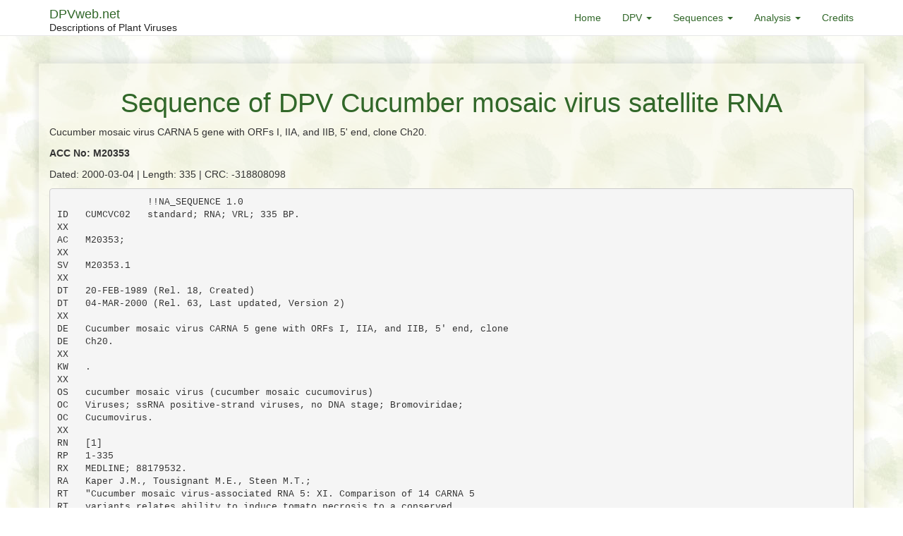

--- FILE ---
content_type: text/html; charset=UTF-8
request_url: https://dpvweb.net/dpv/showseq/?seq=M20353
body_size: 2526
content:
<!DOCTYPE html>
<html lang="en_GB">
<head>
    <meta charset="UTF-8">
    <meta http-equiv="X-UA-Compatible" content="IE=edge">
    <meta name="viewport" content="width=device-width, initial-scale=1">
        <title>Sequences of Cucumber mosaic virus satellite RNA</title>
<link rel="apple-touch-icon" sizes="57x57" href="/icons/apple-icon-57x57.png">
<link rel="apple-touch-icon" sizes="60x60" href="/icons/apple-icon-60x60.png">
<link rel="apple-touch-icon" sizes="72x72" href="/icons/apple-icon-72x72.png">
<link rel="apple-touch-icon" sizes="76x76" href="/icons/apple-icon-76x76.png">
<link rel="apple-touch-icon" sizes="114x114" href="/icons/apple-icon-114x114.png">
<link rel="apple-touch-icon" sizes="120x120" href="/icons/apple-icon-120x120.png">
<link rel="apple-touch-icon" sizes="144x144" href="/icons/apple-icon-144x144.png">
<link rel="apple-touch-icon" sizes="152x152" href="/icons/apple-icon-152x152.png">
<link rel="apple-touch-icon" sizes="180x180" href="/icons/apple-icon-180x180.png">
<link rel="icon" type="image/png" sizes="192x192"  href="/icons/android-icon-192x192.png">
<link rel="icon" type="image/png" sizes="32x32" href="/icons/favicon-32x32.png">
<link rel="icon" type="image/png" sizes="96x96" href="/icons/favicon-96x96.png">
<link rel="icon" type="image/png" sizes="16x16" href="/icons/favicon-16x16.png">
<link rel="manifest" href="/manifest.json">
<meta name="msapplication-TileColor" content="#ffffff">
<meta name="msapplication-TileImage" content="/icons/ms-icon-144x144.png">
<meta name="theme-color" content="#ffffff">
    <meta name="csrf-param" content="_csrf">
<meta name="csrf-token" content="rmZdAth9wJcO2NiZ_nKTNjKVtzqz5f01f9E1tCqQ1ZfHNAlz6BTtw1Truc6RBvdeC-DAfcTdn2Ml4X3xc_qs8Q==">

<link href="/assets/c1d438f7/css/bootstrap.css" rel="stylesheet">
<link href="https://cdnjs.cloudflare.com/ajax/libs/ekko-lightbox/5.3.0/ekko-lightbox.css" rel="stylesheet">
<link href="/css/site.css" rel="stylesheet"></head>
<body>
<header>
    <nav id="w0" class="navbar-default navbar-fixed-top navbar"><div class="container"><div class="navbar-header"><button type="button" class="navbar-toggle" data-toggle="collapse" data-target="#w0-collapse"><span class="sr-only">Toggle navigation</span>
<span class="icon-bar"></span>
<span class="icon-bar"></span>
<span class="icon-bar"></span></button><a class="navbar-brand" href="/">DPVweb.net<span>Descriptions of Plant Viruses</span></a></div><div id="w0-collapse" class="collapse navbar-collapse"><ul id="w1" class="navbar-nav navbar-right nav"><li><a href="/">Home</a></li>
<li class="dropdown"><a class="dropdown-toggle" href="#" data-toggle="dropdown">DPV <span class="caret"></span></a><ul id="w2" class="dropdown-menu"><li><a href="/dpv" tabindex="-1">Overview</a></li>
<li><a href="/dpv/name-index" tabindex="-1">Name Index</a></li>
<li><a href="/dpv/number-index" tabindex="-1">Number Index</a></li>
<li><a href="/dpv/taxon-index" tabindex="-1">Taxon Index</a></li>
<li><a href="/dpv/search" tabindex="-1">Search</a></li>
<li><a href="/dpv/instructions" tabindex="-1">Instructions</a></li></ul></li>
<li class="dropdown"><a class="dropdown-toggle" href="#" data-toggle="dropdown">Sequences <span class="caret"></span></a><ul id="w3" class="dropdown-menu"><li><a href="/sequences" tabindex="-1">Overview</a></li>
<li><a href="/sequences/plant-virus" tabindex="-1">Plant Virus Seqs</a></li>
<li><a href="/sequences/fungi-and-protozoa-virus" tabindex="-1">Fungi and protozoa virus</a></li></ul></li>
<li class="dropdown"><a class="dropdown-toggle" href="#" data-toggle="dropdown">Analysis <span class="caret"></span></a><ul id="w4" class="dropdown-menu"><li><a href="/analysis" tabindex="-1">Overview</a></li></ul></li>
<li><a href="/credits">Credits</a></li></ul></div></div></nav></header>
<div id="mainBody">
  <div class="container">
      </div>

  <section class="content sec-1">
  <div class="container">
    <div class="row">
        <div class="col-md-12 mt-3">
            
            <h1>Sequence of DPV Cucumber mosaic virus satellite RNA</h1>
            
            <p>Cucumber mosaic virus CARNA 5 gene with ORFs I, IIA, and IIB, 5' end, clone Ch20.</p>
            <p><strong>ACC No: M20353</strong></p>
            <p>Dated: 2000-03-04 | Length: 335 | CRC: -318808098</p>
            <pre>
                !!NA_SEQUENCE 1.0
ID   CUMCVC02   standard; RNA; VRL; 335 BP.
XX
AC   M20353;
XX
SV   M20353.1
XX
DT   20-FEB-1989 (Rel. 18, Created)
DT   04-MAR-2000 (Rel. 63, Last updated, Version 2)
XX
DE   Cucumber mosaic virus CARNA 5 gene with ORFs I, IIA, and IIB, 5' end, clone
DE   Ch20.
XX
KW   .
XX
OS   cucumber mosaic virus (cucumber mosaic cucumovirus)
OC   Viruses; ssRNA positive-strand viruses, no DNA stage; Bromoviridae;
OC   Cucumovirus.
XX
RN   [1]
RP   1-335
RX   MEDLINE; 88179532.
RA   Kaper J.M., Tousignant M.E., Steen M.T.;
RT   "Cucumber mosaic virus-associated RNA 5: XI. Comparison of 14 CARNA 5
RT   variants relates ability to induce tomato necrosis to a conserved
RT   nucleotide sequence";
RL   Virology 163:284-292(1988).
XX
DR   SPTREMBL; Q89492; Q89492.
DR   SPTREMBL; Q89599; Q89599.
DR   SPTREMBL; Q89720; Q89720.
XX
FH   Key             Location/Qualifiers
FH
FT   source          1. .335
FT                   /db_xref="taxon:12305"
FT                   /organism="cucumber mosaic virus"
FT   CDS             11. .94
FT                   /codon_start=1
FT                   /db_xref="SPTREMBL:Q89492"
FT                   /note="ORF I"
FT                   /protein_id="AAA46391.1"
FT                   /translation="MENCAEGLYLREDLSLGGVGYLPAKAG"
FT   CDS             98. .169
FT                   /codon_start=1
FT                   /db_xref="SPTREMBL:Q89720"
FT                   /note="ORF IIA"
FT                   /protein_id="AAA46392.1"
FT                   /translation="MLPRTGDRWLASYVRYSQYYTLI"
FT   CDS             135. .263
FT                   /codon_start=1
FT                   /db_xref="SPTREMBL:Q89599"
FT                   /note="ORF IIB"
FT                   /protein_id="AAA46393.1"
FT                   /translation="MSATLSTTLSFEPPLSLLAEPGTWFADTMDFRKKHSVRWYES"
XX
SQ   Sequence 335 BP; 69 A; 82 C; 93 G; 91 T; 0 other;

 M20353  Length: 335  December 21, 2001 15:54  Type: N  Check: 8903  ..

       1  gttttgtttg atggagaatt gcgcagaggg gttatatctg cgtgaggatc
      51  tgtcactcgg cggtgtggga tacctccctg ctaaggcagg ttgagtgatg
     101  ctccctcgga ctggggaccg ctggcttgcg agctatgtcc gctactctca
     151  gtactacact ctcatttgag cccccgctca gtttgctagc agaacccggc
     201  acatggttcg ccgataccat ggattttcga aagaaacact ctgttaggtg
     251  gtatgagtca tgacgcacac agggagaggc taaggcttat gctatgctga
     301  tctccgtgaa tgtctatcat tcctttacag gaccc             </pre>

        </div>
    </div>
  </div>
</section>

</div>
<footer id="footer">
  <div class="container-fluid footer-bottom text-center">
      <p>This site is supported by the <a href="https://www.aab.org.uk/" target="_blank" rel="license external">Association of Applied Biologists</a>. It was developed and maintained for many years by scientists at Rothamsted Research:
John Antoniw (software, databases and web)
Mike Adams (taxonomic and sequence data). This project was rebuilt by <a href="https://xoons.co.uk/" title="Web Design Agency London" target="_blank" rel="author external">Xoons Ltd.</a></p>
  </div>
</footer>
<script src="/assets/d926e48e/jquery.js"></script>
<script src="/assets/c13c6f40/yii.js"></script>
<script src="https://cdnjs.cloudflare.com/ajax/libs/ekko-lightbox/5.3.0/ekko-lightbox.min.js"></script>
<script src="https://cdnjs.cloudflare.com/ajax/libs/ekko-lightbox/5.3.0/ekko-lightbox.min.js.map"></script>
<script src="/js/main.js"></script>
<script src="/assets/c1d438f7/js/bootstrap.js"></script></body>
</html>
